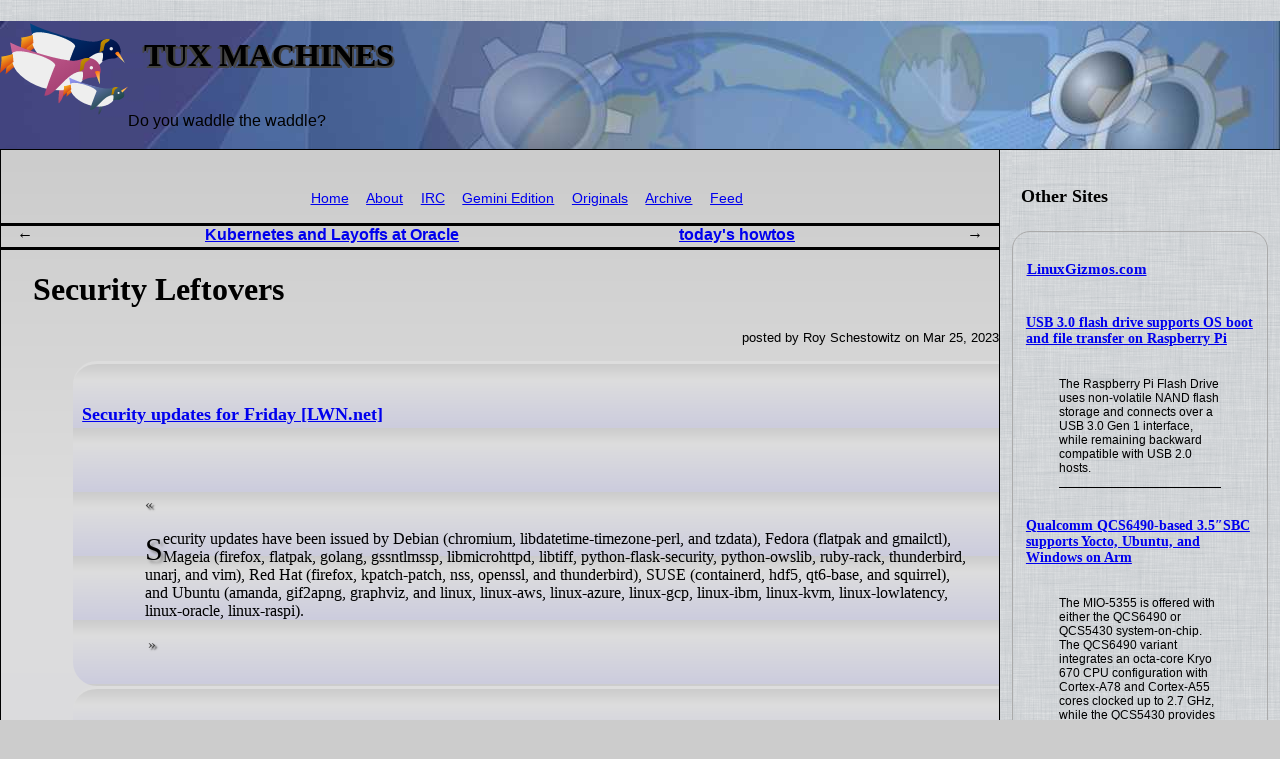

--- FILE ---
content_type: text/html; charset=utf-8
request_url: https://news.tuxmachines.org/n/2023/03/25/Security_Leftovers.shtml
body_size: 10489
content:
<!DOCTYPE html>
<html xmlns="http://www.w3.org/1999/xhtml">
<head>
<!-- 8981 -->
 <title>Tux Machines &mdash; Security Leftovers</title>
 <meta name="dc.title" content="Security Leftovers" />
 <meta name="dc.date.created" content="2023-03-25T01:57" />
 <meta name="dc.date.modified" content="2023-03-25T01:57" />
 <meta name="dc.creator" content="Roy Schestowitz" />
 <meta name="dc.description" content="Many incidents" />
 <link rel="prev" href="/n/2023/03/25/Kubernetes_and_Layoffs_at_Oracle.shtml" />
 <link rel="next" href="/n/2023/03/25/today_s_howtos.shtml" />

 <link rel="stylesheet" href="/CSS/tuxmachines.css"
       media="screen" type="text/css" />
 <link rel="alternate" type="application/atom+xml" href="/feed.xml"
       title="Tux Machines" />
 <link rel="shortcut icon" href="/Images/whitejazz_favicon_0.ico"
       type="image/x-icon" /></head>
<body>
<div class="header">
<img src="/Images/tuxmachines.logo.svg" width="128" height="96" alt=""/>
 <div>
  <h1>Tux Machines</h1>
  <p>Do you waddle the waddle?</p>
 </div>
</div>


<div class="feedlist">
<h2>Other Sites</h2>


<div>
<h3><a href="https://linuxgizmos.com/feed/">LinuxGizmos.com</a></h3>
<h5><a href="https://linuxgizmos.com/usb-3-0-flash-drive-supports-os-boot-and-file-transfer-on-raspberry-pi/">USB 3.0 flash drive supports OS boot and file transfer on Raspberry Pi</a></h5>
<blockquote><p>The Raspberry Pi Flash Drive uses non-volatile NAND flash storage and connects over a USB 3.0 Gen 1 interface, while remaining backward compatible with USB 2.0 hosts.</p></blockquote>
<h5><a href="https://linuxgizmos.com/qualcomm-qcs6490-based-3-5sbc-supports-yocto-ubuntu-and-windows-on-arm/">Qualcomm QCS6490-based 3.5&Prime;SBC supports Yocto, Ubuntu, and Windows on Arm</a></h5>
<blockquote><p>The MIO-5355 is offered with either the QCS6490 or QCS5430 system-on-chip. The QCS6490 variant integrates an octa-core Kryo 670 CPU configuration with Cortex-A78 and Cortex-A55 cores clocked up to 2.7 GHz, while the QCS5430 provides a six-core configuration with lower peak frequencies.</p></blockquote>
<h5><a href="https://linuxgizmos.com/unifydrive-expands-its-private-nas-lineup-with-uc450-pro-and-uc250/">UnifyDrive expands its private NAS lineup with UC450 Pro and UC250</a></h5>
<blockquote><p>The UC450 Pro is built around Intel&rsquo;s Core Ultra 5 225H processor, which combines CPU cores with integrated Intel Arc graphics and an onboard NPU via Intel AI Boost. The configuration is described as supporting workloads such as virtualization, media processing, and local AI-assisted tasks.</p></blockquote>
</div>
</div>


<div class="post">
 <div class="navigation">
 <!--
 <p class="alpha">
 (ℹ) These pages are on an <b>alpha</b> (tesing) site.
 <br />
 For the <b>production/live site</b>, please see <a href="http://tuxmachines.org/"><code>tuxmachines.org</code></a> instead.
 </p>
 -->
<ul>
 <li><a href="/index.shtml">Home</a></li>
 <li><a href="/about.shtml">About</a></li>
 <li><a href="/irc.shtml">IRC</a></li>
 <li><a href="gemini://gemini.tuxmachines.org/">Gemini Edition</a></li>
 <li><a href="/originals.shtml">Originals</a></li>
 <li><a href="/summary.shtml">Archive</a></li>
<!--
 <li><a href="/search.html">Search</a></li>
-->
 <li><a href="/feed.xml">Feed</a></li>
<!--
 <li><a href=""></a></li>
-->
</ul>
</div>

 <div class="navigation2">
  <ul>
   <li><a href="/n/2023/03/25/Kubernetes_and_Layoffs_at_Oracle.shtml">Kubernetes and Layoffs at Oracle</a></li>
   <li><a href="/n/2023/03/25/today_s_howtos.shtml">today's howtos</a></li>
  </ul>
 </div>

<h1>Security Leftovers</h1>
<p class="author">posted by Roy Schestowitz on Mar 25, 2023<br /></p>

    <ul>
        <li>
            <h5><a href="https://lwn.net/Articles/927198/">Security updates for Friday [LWN.net]</a></h5>
            <blockquote>
                <p>Security updates have been issued by Debian (chromium, libdatetime-timezone-perl, and tzdata), Fedora (flatpak and gmailctl), Mageia (firefox, flatpak, golang, gssntlmssp, libmicrohttpd, libtiff, python-flask-security, python-owslib, ruby-rack, thunderbird, unarj, and vim), Red Hat (firefox, kpatch-patch, nss, openssl, and thunderbird), SUSE (containerd, hdf5, qt6-base, and squirrel), and Ubuntu (amanda, gif2apng, graphviz, and linux, linux-aws, linux-azure, linux-gcp, linux-ibm, linux-kvm, linux-lowlatency, linux-oracle, linux-raspi).</p> </blockquote> </li>
        <li>
            <h5><a href="https://mjg59.dreamwidth.org/65874.html">We need better support for SSH host certificates</a></h5>
            <blockquote>
                <p>Github accidentally committed their SSH RSA private key to a repository, and now a bunch of people's infrastructure is broken because it needs to be updated to trust the new key. This is obviously bad, but what's frustrating is that there's no inherent need for it to be - almost all the technological components needed to both reduce the initial risk and to make the transition seamless already exist.</p> </blockquote> </li>
        <li>
            <h5><a href="https://lwn.net/Articles/927251/">Garrett: We need better support for SSH host certificates</a></h5>
            <blockquote>
                <p>Matthew Garrett looks at the recent disclosure of GitHub's private host key, how it probably came about, and what a better approach to key management might look like.</p> </blockquote> </li>
        <li>
            <h5><a href="https://www.databreaches.net/interesting-note-about-the-breachforums-situation/"> Interesting note about the BreachForums situatio</a></h5> </li>
        <li>
            <h5><a href="https://www.expressnews.com/business/article/ollu-cyberattack-san-antonio-17858254.php"> Our Lady of the Lake hit by cyberattack; victims say hackers got Social Security and other data</a></h5>
            <blockquote>
                <p>A cyberattack on Our Lady of the Lake University’s computer network compromised personal data on its faculty, students and even individuals who applied to the university but never attended.</p>
                <p>The private Catholic university on San Antonio’s West Side this week confirmed that it recently found evidence that “unauthorized access” to its network occurred about Aug. 30 and that "a limited amount of personal information was removed." It declined to detail the types of information taken.</p> </blockquote> </li>
        <li>
            <h5><a href="https://www.databreaches.net/justice-department-announces-arrest-of-pompompurin-and-disruption-of-breachforums-operation/"> Justice Department Announces Arrest of “Pompompurin” and Disruption of BreachForum’s Operation</a></h5>
            <blockquote>
                <p>Fitzpatrick’s arrest and the disruption of BreachForums comes nearly a year after the Department of Justice announced the seizure of a predecessor hacking marketplace, Raidforums, and unsealed criminal charges against RaidForums’ founder and chief administrator, who is the subject of extradition proceedings in the United Kingdom.</p> </blockquote> </li>
        <li>
            <h5><a href="https://www.channelnewsasia.com/business/rio-tinto-data-vendor-goanywheres-possible-breach-spotted-jan-end-3371206"> Rio Tinto data vendor GoAnywhere's possible breach spotted in Jan-end</a></h5>
            <blockquote>
                <p>U.S. cybersecurity firm Fortra said suspicious activity was identified within its GoAnywhere software nearly two months ago, a day after Rio Tinto in a staff memo said personal data of some of its Australian employees may have been stolen.</p>
                <p>The internal memo seen by Reuters on Thursday revealed payroll information, like payslips and overpayment letters, of a small number of the mining giants' Australian employees from January 2023 had possibly been seized by a cybercriminal group.</p> </blockquote> </li>
        <li>
            <h5><a href="https://www.itpro.co.uk/security/ransomware/370329/pension-protection-fund-confirms-employee-data-exposed-goanywhere-breach"> Pension Protection Fund confirms employee data exposed in GoAnywhere breach</a></h5>
            <blockquote>
                <p>The Pension Protection Fund (PPF) has confirmed that data belonging to current and former employees has been exposed in the wake of the GoAnywhere breach.</p>
                <p>In a statement to IT Pro, the fund, which manages pension assets for nearly 300,000 clients, said it has informed affected staff and is providing support and monitoring services for those impacted in the breach.</p> </blockquote> </li>
        <li>
            <h5><a href="https://thepoliticalinsider.com/warning-to-seniors-personal-data-of-254k-medicare-beneficiaries-at-risk-after-breach/"> Warning to Seniors: Personal Data of 254K Medicare Beneficiaries at Risk After Breach</a></h5>
            <blockquote>
                <p>Hundreds of thousands of Americans’ personal information is at risk after Medicare’s data was breached. Now, lawmakers want answers.</p>
                <p>House Committee on Oversight and Accountability Chairman James Comer, R-Ky., and House Committee on Energy and Commerce Chair Cathy McMorris Rodgers, R-Wash., sent a letter demanding a range of documents and communications from the Centers for Medicare & Medicaid Services.</p> </blockquote> </li>
        <li>
            <h5><a href="https://techhq.com/2023/03/apple-and-linux-need-protect-against-malware/"> It’s not just Windows that gets malware</a> [Ed: But not every OS has intentional back doors/bug doors for the NSA et al]</h5>
            <blockquote>
                <p>Seemingly immune for so long, here's a reminder that MacOS and Linux need to protect themselves against malware, too.</p> </blockquote> </li>
        <li>
            <h5><a href="https://techcrunch.com/2023/03/23/id-tech-kids-tech-camp-data-breach/"> Kids tech camp iD Tech still silent weeks after data breach</a></h5>
            <blockquote>
                <p>Parents are still looking for answers weeks after hackers stole the personal data of thousands of users from kids’ tech coding camp iD Tech, with some fearing that their children’s data was compromised in the data breach.</p>
                <p>iD Tech, which provides on-campus classes and online tech and coding courses for kids, has yet to acknowledge the breach or notify parents.</p> </blockquote> </li>
        <li>
            <h5><a href="https://www.bleepingcomputer.com/news/security/windows-ubuntu-and-vmware-workstation-hacked-on-last-day-of-pwn2own/"> Windows, Ubuntu, and VMWare Workstation hacked on last day of Pwn2Own</a></h5> </li>
        <li>
            <h5><a href="https://cybersecuritynews.com/pwn2own-day-one/">Windows 11, Tesla, macOS & Ubuntu Desktop Hacked – Pwn2Own Day One</a></h5>
            <blockquote>
                <p>On the first day, Pwn2Own Vancouver 2023 hacking challenge participants compromised Windows 11, Tesla, macOS, and Ubuntu Desktop.</p> </blockquote> </li> </ul> 
</div>

<h1>Other Recent Tux Machines' Posts</h1>
<div class="latest">
<dl>
 <dt class="updated"><a href="/n/2026/01/23/Security_Leftovers.shtml">Security Leftovers</a></dt>
  <dd class="updated">Security news</dd>
 <dt class="updated"><a href="/n/2026/01/23/Recent_Shows_and_Videos_About_GNU_Linux.shtml">Recent Shows and Videos About GNU/Linux</a></dt>
  <dd class="updated">various recent videos</dd>
 <dt class="updated"><a href="/n/2026/01/18/Turning_GNU_Linux_Into_Windows_With_Adobe_Proprietary_Software.shtml">Turning GNU/Linux Into Windows With Adobe Proprietary Software</a></dt>
  <dd class="updated">via WINE</dd>
 <dt class="updated"><a href="/n/2026/01/22/Security_Issue_Found_in_telnetd_Patches_Put_Forth_Already.shtml">Security Issue Found in telnetd, Patches Put Forth Already</a></dt>
  <dd class="updated">via LWN</dd>
 <dt class="updated"><a href="/n/2026/01/22/Slimbook_One_is_a_Linux_mini_PC_with_up_to_AMD_Ryzen_AI_9_HX_37.shtml">Slimbook One is a Linux mini PC with up to AMD Ryzen AI 9 HX 370</a></dt>
  <dd class="updated">Slimbook will pre-load a GNU/Linux distribution such as Ubuntu, Debian, Fedora, or Linux Mint for free</dd>
 <dt class="updated"><a href="/n/2026/01/14/Check_Point_Spreading_Fear_of_Linux_Without_Explaining_the_Real.shtml">Check Point Spreading Fear of Linux, Without Explaining the Real Cause</a></dt>
  <dd class="updated">as usual from Check Point</dd>
 <dt class="updated"><a href="/n/2026/01/22/Window_Shadows_Finally_Arrive_on_COSMIC_Desktop.shtml">Window Shadows Finally Arrive on COSMIC Desktop</a></dt>
  <dd class="updated">Desktop Environments with Rust fetish</dd>

  <dd>&nbsp;</dd>

 <dt><a href="/n/2026/01/23/Microsoft_TCO_and_Windows_Causing_Chaos.shtml">Microsoft TCO and Windows Causing Chaos</a></dt>
  <dd>mostly security incidents</dd>
 <dt><a href="/n/2026/01/23/GNU_Linux_and_Free_Software_Leftovers.shtml">GNU/Linux and Free Software Leftovers</a></dt>
  <dd>mostly GNU/Linux</dd>
 <dt><a href="/n/2026/01/23/today_s_howtos.shtml">today's howtos</a></dt>
  <dd>Instructionals/Technical posts</dd>
 <dt><a href="/n/2026/01/23/KDE_Skrooge_26_1_20_and_Tellico_4_1_5_Released.shtml">KDE: Skrooge 26.1.20 and Tellico 4.1.5 Released</a></dt>
  <dd>two new releases</dd>
 <dt><a href="/n/2026/01/23/Open_Hardware_Modding_Arduino_Raspberry_Pi_and_More.shtml">Open Hardware/Modding: Arduino, Raspberry Pi, and More</a></dt>
  <dd>Hardware leftovers</dd>
 <dt><a href="/n/2026/01/23/Red_Hat_Leftovers_and_less_about_slop_than_usual.shtml">Red Hat Leftovers (and less about slop than usual)</a></dt>
  <dd>only a little</dd>
 <dt><a href="/n/2026/01/23/Programming_Leftovers.shtml">Programming Leftovers</a></dt>
  <dd>Development with Perl and more</dd>
 <dt><a href="/n/2026/01/23/Feeding_Problem_Solved.shtml">Feeding 'Problem' Solved</a> [original]</dt>
  <dd>Earlier this week a neighbour attempted to stop our neighbours and us from feeding birds</dd>
 <dt><a href="/n/2026/01/23/Free_Libre_Software_And_Our_Freedom_Richard_Stallman_s_Talk_Abo.shtml">Free/Libre Software And Our Freedom, Richard Stallman's Talk About 7 Hours From Now (Georgia Tech Scheller College of Business, Room 100, Atlanta, GA)</a> [original]</dt>
  <dd>over 500 people can probably attend if some people are willing to stand rather than sit down</dd>
 <dt><a href="/n/2026/01/23/This_new_Debian_edition_doesn_t_use_Linux.shtml">This new Debian edition doesn't use Linux</a></dt>
  <dd>The Debian project has just released a new snapshot of its alternative operating system</dd>
 <dt><a href="/n/2026/01/23/Linux_7_0_finally_retires_a_standard_it_supported_for_over_20_y.shtml">Linux 7.0 finally retires a standard it supported for over 20 years</a></dt>
  <dd>The newest version, Linux 7.0, will remove support for HIPPI</dd>
 <dt><a href="/n/2026/01/23/Last_Week_of_January.shtml">Last Week of January</a> [original]</dt>
  <dd>The year moves along so fast!</dd>
 <dt><a href="/n/2026/01/23/This_glorious_looking_Linux_distro_left_me_awestruck_see_what_i.shtml">This glorious-looking Linux distro left me awestruck - see what it's all about</a></dt>
  <dd>Arch-based StratOS with Hyprland is about as cool as they come</dd>
 <dt><a href="/n/2026/01/23/Free_and_Open_Source_Software.shtml">Free and Open Source Software</a></dt>
  <dd>This is free and open source software</dd>
 <dt><a href="/n/2026/01/23/This_Could_be_the_Best_Graphics_Editor_for_Linux_Users_Yes_it_i.shtml">This Could be the Best Graphics Editor for Linux Users (Yes, it is Open Source)</a></dt>
  <dd>Graphite is an open-source</dd>
 <dt><a href="/n/2026/01/23/GNU_Linux_Seen_as_Rising_Sharply_in_Mayotte_This_Year.shtml">GNU/Linux Seen as Rising Sharply in Mayotte This Year</a> [original]</dt>
  <dd>GNU/Linux and ChromeOS rose quite sharply when Vista 10 became unsupported. Their combined share is now at over 7%.</dd>
 <dt><a href="/n/2026/01/23/Today_in_Techrights.shtml">Today in Techrights</a></dt>
  <dd>Some of the latest articles</dd>
 <dt><a href="/n/2026/01/22/Security_Leftovers_and_Vuln_Tracking.shtml">Security Leftovers and Vuln Tracking</a></dt>
  <dd>Security links</dd>
 <dt><a href="/n/2026/01/22/Free_Libre_and_Open_Source_Software_Leftovers.shtml">Free, Libre, and Open Source Software Leftovers</a></dt>
  <dd>FOSS picks</dd>
 <dt><a href="/n/2026/01/22/GNU_Linux_and_BSD_Leftovers.shtml">GNU/Linux and BSD Leftovers</a></dt>
  <dd>mostly GNU/Linux</dd>
 <dt><a href="/n/2026/01/22/Audiocasts_Shows_FLOSS_Weekly_Ask_Noah_Show_and_More.shtml">Audiocasts/Shows: FLOSS Weekly, Ask Noah Show, and More</a></dt>
  <dd>episodes for today</dd>
 <dt><a href="/n/2026/01/22/GNU_Linux_Games_Platforms_Steam_Machines_SuperTuxKart_and_More.shtml">GNU/Linux Games/Platforms: Steam Machines, SuperTuxKart, and More</a></dt>
  <dd>Games related news</dd>
 <dt><a href="/n/2026/01/22/Linux_Devices_Open_Hardware_and_More.shtml">Linux Devices, Open Hardware, and More</a></dt>
  <dd>Hardware focus</dd>
 <dt><a href="/n/2026/01/22/Programming_Leftovers.shtml">Programming Leftovers</a></dt>
  <dd>Development related picks</dd>
 <dt><a href="/n/2026/01/22/Red_Hat_and_CentOS_Leftovers.shtml">Red Hat and CentOS Leftovers</a></dt>
  <dd>not much slop/AI hype today</dd>
 <dt><a href="/n/2026/01/22/Snap_Store_Neglect.shtml">Snap Store Neglect</a></dt>
  <dd>Snap Store issues</dd>
 <dt><a href="/n/2026/01/22/Linux_based_Jolla_preorders_closing_in_on_maximum_amount.shtml">Linux-based Jolla preorders closing in on maximum amount</a></dt>
  <dd>Linux-based, easy repairable, high privacy-focused, and Android compatible smartphone is closing in on its 10,000 unit maximum.</dd>
 <dt><a href="/n/2026/01/22/New_benchmarks_show_Linux_gaming_nearly_matching_Windows_on_AMD.shtml">New benchmarks show Linux gaming nearly matching Windows on AMD GPUs</a></dt>
  <dd>For some PC gamers, Linux might finally make sense</dd>
 <dt><a href="/n/2026/01/22/today_s_howtos.shtml">today's howtos</a></dt>
  <dd>not so many for now</dd>
 <dt><a href="/n/2026/01/22/Fastfetch_updated_with_COSMIC_Desktop_Bedrock_Linux_Support.shtml">Fastfetch updated with COSMIC Desktop &amp; Bedrock Linux Support</a></dt>
  <dd>Fastfetch, the neofetch like system information tool, updated recently with many new features</dd>
 <dt><a href="/n/2026/01/22/Free_and_Open_Source_Software.shtml">Free and Open Source Software</a></dt>
  <dd>This is free and open source software</dd>
 <dt><a href="/n/2026/01/22/FreeBSD_is_a_No_Go_for_KDE_s_Plasma_Login_Manager.shtml">FreeBSD is a No-Go for KDE's Plasma Login Manager</a></dt>
  <dd>The OS is known for its advanced networking features</dd>
 <dt><a href="/n/2026/01/22/Modifier_keys_in_Linux_virtual_machines_under_macOS.shtml">Modifier keys in Linux virtual machines under macOS</a></dt>
  <dd>Then, since I'm also a pretty serious Linux user</dd>
 <dt><a href="/n/2026/01/22/We_Help_Animals_But_Some_People_Don_t_Like_It.shtml">We Help Animals, But Some People Don't Like It</a> [original]</dt>
  <dd>In the interim we feed the birds once a day</dd>
 <dt><a href="/n/2026/01/22/New_Steam_Client_Update_Adds_Support_for_the_Razer_Raiju_V3_Pro.shtml">New Steam Client Update Adds Support for the Razer Raiju V3 Pro Controller</a></dt>
  <dd>Valve released a new stable update to its Steam Client desktop application for Linux, macOS, and Windows systems with various improvements to Steam Input, especially support for the Razer Raiju V3 Pro controller.</dd>
 <dt><a href="/n/2026/01/22/Android_Leftovers.shtml">Android Leftovers</a></dt>
  <dd>This clever Android game turns your charging cable into a bow and arrow</dd>
 <dt><a href="/n/2026/01/22/MX_Linux_25_1_brings_back_switchable_init_systems.shtml">MX Linux 25.1 brings back switchable init systems</a></dt>
  <dd>Dislike systemd but occasionally need it for something? MX can help</dd>
 <dt><a href="/n/2026/01/22/Debian_vs_Arch_vs_Fedora_Which_Linux_distro_base_is_right_for_y.shtml">Debian vs. Arch vs. Fedora: Which Linux distro base is right for you</a></dt>
  <dd>If you're just now coming over to Linux</dd>
 <dt><a href="/n/2026/01/22/Free_and_Open_Source_Software_howtos_and_Installations.shtml">Free and Open Source Software, howtos and Installations</a></dt>
  <dd>This is free and open source software</dd>
 <dt><a href="/n/2026/01/22/Pathways_to_open_source_and_from_it_one_flawed_journey_exposed.shtml">Pathways to open-source (and from it): one flawed journey exposed</a></dt>
  <dd>It’s been almost 7 years since I made a post titled “First steps in open-source” where I talked about joining KDE</dd>
 <dt><a href="/n/2026/01/22/Goodbye_VirtualBox_I_found_a_better_more_reliable_VM_manager_fo.shtml">Goodbye, VirtualBox - I found a better, more reliable VM manager for Linux</a></dt>
  <dd>Virt-Manager is a free and easy-to-install virtual machine manager</dd>
 <dt><a href="/n/2026/01/22/WordPress_Education_Programs_Why_to_Avoid_Bloated_Sites_Static_.shtml">WordPress Education Programs, Why to Avoid Bloated Sites, Static Blogs, and "Building a Blog in Gleam"</a></dt>
  <dd>Content Management Systems (CMS) / Static Site Generators (SSG) leftovers</dd>
 <dt><a href="/n/2026/01/22/_One_Feed_to_Rule_Them_All_and_Mozilla_Turns_Firefox_Into_Spywa.shtml">"One Feed to Rule Them All" and Mozilla Turns Firefox Into Spyware ("Data") After Culling Firefox's RSS Support</a></dt>
  <dd>Web Browsers (or Clients)</dd>
 <dt><a href="/n/2026/01/19/Mozilla_Now_Offers_an_Official_Firefox_RPM_Package_for_RPM_Base.shtml">Mozilla Now Offers an Official Firefox RPM Package for RPM-Based Linux Distros</a></dt>
  <dd>Mozilla announces a dedicated RPM package for users of RPM-based distributions who want to install Firefox as a native RPM package.</dd>
 <dt><a href="/n/2026/01/22/Linux_Kernel_and_OpenZFS_in_2026_ZFS_in_Production_BSD.shtml">Linux Kernel and OpenZFS in 2026, ZFS in Production (BSD)</a></dt>
  <dd>kernel level commentary</dd>
 <dt><a href="/n/2026/01/22/Open_Hardware_Modding_M5MonsterC5_ESP32_Fiber_Optic_Lamp_and_Mo.shtml">Open Hardware/Modding: M5MonsterC5/ESP32, Fiber Optic Lamp, and More</a></dt>
  <dd>devices and more</dd>
 <dt><a href="/n/2026/01/22/Games_LOVE_ETERNAL_Hungry_Horrors_SPLITGATE_Arena_Reloaded_and_.shtml">Games: LOVE ETERNAL, Hungry Horrors, SPLITGATE: Arena Reloaded, and More</a></dt>
  <dd>7 new stories from GamingOnLinux</dd>
 <dt><a href="/n/2026/01/22/Improvements_Coming_Soon_Uptime_Also_Improving.shtml">Improvements Coming Soon, Uptime Also Improving</a> [original]</dt>
  <dd>We may soon make improvements to the way images are presented here</dd>
 <dt><a href="/n/2026/01/22/Today_in_Techrights.shtml">Today in Techrights</a></dt>
  <dd>Some of the latest articles</dd>
 <dt><a href="/n/2026/01/22/GNU_Linux_Up_to_7_in_Tajikistan.shtml">GNU/Linux Up to 7% in Tajikistan</a> [original]</dt>
  <dd>it looks like real gains for GNU/Linux</dd>
 <dt><a href="/n/2026/01/22/Protecting_the_Birds_From_One_Pesky_Neighbour.shtml">Protecting the Birds From One Pesky Neighbour</a> [original]</dt>
  <dd>Let's see what they'll say next</dd>
 <dt><a href="/n/2026/01/22/Richard_Stallman_to_Speak_on_Software_Freedom_and_AI_at_Georgia.shtml">Richard Stallman to Speak on Software Freedom and AI at Georgia Tech</a></dt>
  <dd>he's speaking at Georgia Tech on January 23</dd>
 <dt><a href="/n/2026/01/22/LWN_on_Kernel_and_Recent_Linux_Talks.shtml">LWN on Kernel and Recent Linux Talks</a></dt>
  <dd>3 more articles released from paywall an hour ago</dd>
 <dt><a href="/n/2026/01/22/Asciinema_making_movies_at_the_command_line.shtml">Asciinema: making movies at the command-line</a></dt>
  <dd>Marcin Kulik started the project in 2011</dd>
 <dt><a href="/n/2026/01/22/Debian_discusses_removing_GTK_2_for_forky.shtml">Debian discusses removing GTK 2 for forky</a></dt>
  <dd>GTK 2 was released in 2002 and was declared end of life with the release of GTK 4 on December 16, 2020</dd>
 <dt><a href="/n/2026/01/22/Licensing_Legal_LWN_on_GPL_Enforcement.shtml">Licensing / Legal: LWN on GPL Enforcement</a></dt>
  <dd>Jonathan Corbet et al on GPL enforcement</dd>
 <dt><a href="/n/2026/01/21/Slimbook_Launches_New_Slimbook_ONE_Mini_Linux_PC_Slimbook_Execu.shtml">Slimbook Launches New Slimbook ONE Mini Linux PC, Slimbook Executive Laptop</a></dt>
  <dd>Linux hardware vendor Slimbook announced today that it has refreshed some of its Linux-powered computers, including the Slimbook ONE mini PC and Slimbook Executive laptop, with more powerful components.</dd>
 <dt><a href="/n/2026/01/21/Free_Libre_and_Open_Source_Software_Leftovers.shtml">Free, Libre, and Open Source Software Leftovers</a></dt>
  <dd>Free, Libre, and Open Source Software picks for today</dd>
 <dt><a href="/n/2026/01/20/Firefox_Nightly_is_getting_easier_to_install_for_Linux_Fedora_a.shtml">Firefox Nightly is getting easier to install for Linux Fedora and openSUSE users</a></dt>
  <dd>Linux users can now test the cutting edge of Firefox development much more easily</dd>
 <dt><a href="/n/2026/01/21/today_s_leftovers.shtml">today's leftovers</a></dt>
  <dd>mostly GNU/Linux picks</dd>
 <dt><a href="/n/2026/01/21/Fedora_and_Red_Hat_Leftovers_Mostly_Buzzwords.shtml">Fedora and Red Hat Leftovers (Mostly Buzzwords)</a></dt>
  <dd>Red Hat for "ai"</dd>
 <dt><a href="/n/2026/01/21/Standards_Consortia_Standards_Development_XML_Markup_and_More.shtml">Standards/Consortia: Standards Development, XML, Markup, and More</a></dt>
  <dd>Standards-related leftovers</dd>
 <dt><a href="/n/2026/01/21/Programming_Leftovers.shtml">Programming Leftovers</a></dt>
  <dd>Development related leftovers</dd>
 <dt><a href="/n/2026/01/21/Terminal_Based_Applications_and_GNU_Linux_HowTos_Technical_Post.shtml">Terminal-Based Applications and GNU/Linux HowTos/Technical Posts</a></dt>
  <dd>today's howtos</dd>
 <dt><a href="/n/2026/01/21/Windows_Boosters_Try_GNU_Linux_for_Games_Rootkit_Anti_Cheat_as_.shtml">Windows Boosters Try GNU/Linux for Games, Rootkit ('Anti-Cheat') as Barrier, and "Linux Benchmarking Transformed!"</a></dt>
  <dd>gaming news collated</dd>
 <dt><a href="/n/2026/01/21/Android_Leftovers.shtml">Android Leftovers</a></dt>
  <dd>You can publish apps from Manus without Xcode or Android Studio</dd>
 <dt><a href="/n/2026/01/21/You_came_through_for_free_software.shtml">You came through for free software!</a></dt>
  <dd>You really came through this winter for free software</dd>
 <dt><a href="/n/2026/01/21/What_a_Linux_root_user_can_do_and_8_ways_you_should_absolutely_.shtml">What a Linux root user can do - and 8 ways you should absolutely never use it</a></dt>
  <dd>When I first started using Linux</dd>
 <dt><a href="/n/2026/01/21/I_don_t_install_apps_on_my_Linux_OS_anymore_and_I_love_it.shtml">I don't install apps on my Linux OS anymore, and I love it</a></dt>
  <dd>I deepened my knowledge of Linux distros by giving an immutable one a try</dd>
 <dt><a href="/n/2026/01/21/KDE_Plasma_could_get_a_VR_desktop_mode_on_Linux.shtml">KDE Plasma could get a VR desktop mode on Linux</a></dt>
  <dd>A developer has submitted draft code to the KDE team that could turn the Plasma desktop environment into a fully functional 3D VR interface</dd>
 <dt><a href="/n/2026/01/21/This_is_by_far_the_best_Linux_email_client_I_ve_used_and_I_ve_t.shtml">This is by far the best Linux email client I've used - and I've tested them all</a></dt>
  <dd>I've used a slew of Linux email clients over the years</dd>
 <dt><a href="/n/2026/01/21/I_cracked_Hyprland_at_last_thanks_to_this_Arch_based_Linux_dist.shtml">I cracked Hyprland at last - thanks to this Arch-based Linux distro</a></dt>
  <dd>Hyprland is getting tons of coverage within the Linux community</dd>
 <dt><a href="/n/2026/01/21/GNU_Linux_and_Fake_Advocacy.shtml">GNU/Linux and Fake Advocacy</a></dt>
  <dd>today's leftovers</dd>
 <dt><a href="/n/2026/01/21/Linux_Phone_Apps_Weekly_GNU_like_Mobile_Linux_Update_and_Arduin.shtml">Linux Phone Apps, Weekly GNU-like Mobile Linux Update, and Arduino UNO Q</a></dt>
  <dd>Open Hardware and more</dd>
 <dt><a href="/n/2026/01/21/We_ve_Greatly_Benefited_From_the_Growth_of_GNU_Linux.shtml">We've Greatly Benefited From the Growth of GNU/Linux</a> [original]</dt>
  <dd>We recently noticed that many of our pages, the new pages, receive well over 2,000 requests</dd>
 <dt><a href="/n/2026/01/21/LibreOffice_26_2_RC2_is_available_for_testing.shtml">LibreOffice 26.2 RC2 is available for testing</a></dt>
  <dd>LibreOffice 26.2 will be released as final at the beginning of February, 2026</dd>
 <dt><a href="/n/2026/01/21/Free_and_Open_Source_Software_howtos_and_Installations.shtml">Free and Open Source Software, howtos and Installations</a></dt>
  <dd>This is free and open source software</dd>
 <dt><a href="/n/2026/01/21/Games_Obey_the_Insect_God_KLETKA_Immortal_Boy_Pandemic_Express.shtml">Games: Obey the Insect God, KLETKA, Immortal Boy, Pandemic Express</a></dt>
  <dd>gaming picks</dd>
 <dt><a href="/n/2026/01/21/GNU_Linux_Measured_at_Almost_10_This_Year_in_Nauru_a_Pacific_Is.shtml">GNU/Linux Measured at Almost 10% This Year in Nauru, a Pacific Island Settled by Micronesians</a> [original]</dt>
  <dd>Windows is said to have sunk to ~7% "market share"</dd>
 <dt><a href="/n/2026/01/21/Today_in_Techrights.shtml">Today in Techrights</a></dt>
  <dd>Some of the latest articles</dd>
</dl>
</div>

<div class="footer">
<ul>
 <li><a href="/index.shtml">Home</a></li>
 <li><a href="/about.shtml">About</a></li>
 <li><a href="/irc.shtml">IRC</a></li>
<!--
 <li><a href="/search.html">Search</a></li>
-->
 <li><a href="/feed.xml">Feed</a></li>
</ul>
</div>

</body>
</html>

